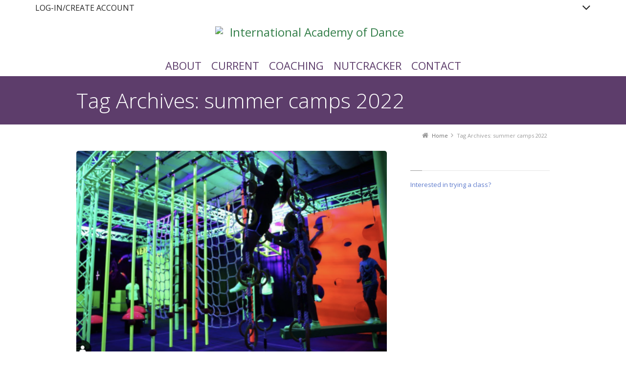

--- FILE ---
content_type: text/html; charset=UTF-8
request_url: https://iadance.com/tag/summer-camps-2022/
body_size: 11734
content:
<!DOCTYPE html>
<!--[if IE 7]>
<html class="no-js lt-ie10 lt-ie9 lt-ie8" id="ie7" lang="en-US">
<![endif]-->
<!--[if IE 8]>
<html class="no-js lt-ie10 lt-ie9" id="ie8" lang="en-US">
<![endif]-->
<!--[if IE 9]>
<html class="no-js lt-ie10" id="ie9" lang="en-US">
<![endif]-->
<!--[if !IE]><!-->
<html class="no-js" lang="en-US">
<!--<![endif]-->
<head>
    <meta charset="UTF-8" />
    <title>summer camps 2022 Archives - International Academy of Dance</title>
    <link rel="profile" href="http://gmpg.org/xfn/11" />
    <link rel="pingback" href="https://iadance.com/xmlrpc.php" />

    <meta name='robots' content='index, follow, max-image-preview:large, max-snippet:-1, max-video-preview:-1' />
	<style>img:is([sizes="auto" i], [sizes^="auto," i]) { contain-intrinsic-size: 3000px 1500px }</style>
	
<meta name="viewport" content="initial-scale=1.0, width=device-width" />
<!--[if lt IE 9]><script src="https://iadance.com/wp-content/themes/3clicks/js/excanvas/excanvas.compiled.js"></script><![endif]-->
	<!-- This site is optimized with the Yoast SEO plugin v26.1 - https://yoast.com/wordpress/plugins/seo/ -->
	<link rel="canonical" href="https://iadance.com/tag/summer-camps-2022/" />
	<meta property="og:locale" content="en_US" />
	<meta property="og:type" content="article" />
	<meta property="og:title" content="summer camps 2022 Archives - International Academy of Dance" />
	<meta property="og:url" content="https://iadance.com/tag/summer-camps-2022/" />
	<meta property="og:site_name" content="International Academy of Dance" />
	<meta name="twitter:card" content="summary_large_image" />
	<script type="application/ld+json" class="yoast-schema-graph">{"@context":"https://schema.org","@graph":[{"@type":"CollectionPage","@id":"https://iadance.com/tag/summer-camps-2022/","url":"https://iadance.com/tag/summer-camps-2022/","name":"summer camps 2022 Archives - International Academy of Dance","isPartOf":{"@id":"https://iadance.com/#website"},"primaryImageOfPage":{"@id":"https://iadance.com/tag/summer-camps-2022/#primaryimage"},"image":{"@id":"https://iadance.com/tag/summer-camps-2022/#primaryimage"},"thumbnailUrl":"https://iadance.com/wp-content/uploads/2022/03/Screen-Shot-2022-03-01-at-6.59.31-PM.png","breadcrumb":{"@id":"https://iadance.com/tag/summer-camps-2022/#breadcrumb"},"inLanguage":"en-US"},{"@type":"ImageObject","inLanguage":"en-US","@id":"https://iadance.com/tag/summer-camps-2022/#primaryimage","url":"https://iadance.com/wp-content/uploads/2022/03/Screen-Shot-2022-03-01-at-6.59.31-PM.png","contentUrl":"https://iadance.com/wp-content/uploads/2022/03/Screen-Shot-2022-03-01-at-6.59.31-PM.png","width":988,"height":662,"caption":"Ready. Set. Glow! with IAD"},{"@type":"BreadcrumbList","@id":"https://iadance.com/tag/summer-camps-2022/#breadcrumb","itemListElement":[{"@type":"ListItem","position":1,"name":"Home","item":"https://iadance.com/"},{"@type":"ListItem","position":2,"name":"summer camps 2022"}]},{"@type":"WebSite","@id":"https://iadance.com/#website","url":"https://iadance.com/","name":"International Academy of Dance","description":"Dance for JOY!","potentialAction":[{"@type":"SearchAction","target":{"@type":"EntryPoint","urlTemplate":"https://iadance.com/?s={search_term_string}"},"query-input":{"@type":"PropertyValueSpecification","valueRequired":true,"valueName":"search_term_string"}}],"inLanguage":"en-US"}]}</script>
	<!-- / Yoast SEO plugin. -->


<link rel='dns-prefetch' href='//maxcdn.bootstrapcdn.com' />
<link rel='dns-prefetch' href='//fonts.googleapis.com' />
<link rel="alternate" type="application/rss+xml" title="International Academy of Dance &raquo; Feed" href="https://iadance.com/feed/" />
<link rel="alternate" type="application/rss+xml" title="International Academy of Dance &raquo; Comments Feed" href="https://iadance.com/comments/feed/" />
<link rel="alternate" type="application/rss+xml" title="International Academy of Dance &raquo; summer camps 2022 Tag Feed" href="https://iadance.com/tag/summer-camps-2022/feed/" />
<script type="text/javascript">
/* <![CDATA[ */
window._wpemojiSettings = {"baseUrl":"https:\/\/s.w.org\/images\/core\/emoji\/16.0.1\/72x72\/","ext":".png","svgUrl":"https:\/\/s.w.org\/images\/core\/emoji\/16.0.1\/svg\/","svgExt":".svg","source":{"concatemoji":"https:\/\/iadance.com\/wp-includes\/js\/wp-emoji-release.min.js?ver=6.8.3"}};
/*! This file is auto-generated */
!function(s,n){var o,i,e;function c(e){try{var t={supportTests:e,timestamp:(new Date).valueOf()};sessionStorage.setItem(o,JSON.stringify(t))}catch(e){}}function p(e,t,n){e.clearRect(0,0,e.canvas.width,e.canvas.height),e.fillText(t,0,0);var t=new Uint32Array(e.getImageData(0,0,e.canvas.width,e.canvas.height).data),a=(e.clearRect(0,0,e.canvas.width,e.canvas.height),e.fillText(n,0,0),new Uint32Array(e.getImageData(0,0,e.canvas.width,e.canvas.height).data));return t.every(function(e,t){return e===a[t]})}function u(e,t){e.clearRect(0,0,e.canvas.width,e.canvas.height),e.fillText(t,0,0);for(var n=e.getImageData(16,16,1,1),a=0;a<n.data.length;a++)if(0!==n.data[a])return!1;return!0}function f(e,t,n,a){switch(t){case"flag":return n(e,"\ud83c\udff3\ufe0f\u200d\u26a7\ufe0f","\ud83c\udff3\ufe0f\u200b\u26a7\ufe0f")?!1:!n(e,"\ud83c\udde8\ud83c\uddf6","\ud83c\udde8\u200b\ud83c\uddf6")&&!n(e,"\ud83c\udff4\udb40\udc67\udb40\udc62\udb40\udc65\udb40\udc6e\udb40\udc67\udb40\udc7f","\ud83c\udff4\u200b\udb40\udc67\u200b\udb40\udc62\u200b\udb40\udc65\u200b\udb40\udc6e\u200b\udb40\udc67\u200b\udb40\udc7f");case"emoji":return!a(e,"\ud83e\udedf")}return!1}function g(e,t,n,a){var r="undefined"!=typeof WorkerGlobalScope&&self instanceof WorkerGlobalScope?new OffscreenCanvas(300,150):s.createElement("canvas"),o=r.getContext("2d",{willReadFrequently:!0}),i=(o.textBaseline="top",o.font="600 32px Arial",{});return e.forEach(function(e){i[e]=t(o,e,n,a)}),i}function t(e){var t=s.createElement("script");t.src=e,t.defer=!0,s.head.appendChild(t)}"undefined"!=typeof Promise&&(o="wpEmojiSettingsSupports",i=["flag","emoji"],n.supports={everything:!0,everythingExceptFlag:!0},e=new Promise(function(e){s.addEventListener("DOMContentLoaded",e,{once:!0})}),new Promise(function(t){var n=function(){try{var e=JSON.parse(sessionStorage.getItem(o));if("object"==typeof e&&"number"==typeof e.timestamp&&(new Date).valueOf()<e.timestamp+604800&&"object"==typeof e.supportTests)return e.supportTests}catch(e){}return null}();if(!n){if("undefined"!=typeof Worker&&"undefined"!=typeof OffscreenCanvas&&"undefined"!=typeof URL&&URL.createObjectURL&&"undefined"!=typeof Blob)try{var e="postMessage("+g.toString()+"("+[JSON.stringify(i),f.toString(),p.toString(),u.toString()].join(",")+"));",a=new Blob([e],{type:"text/javascript"}),r=new Worker(URL.createObjectURL(a),{name:"wpTestEmojiSupports"});return void(r.onmessage=function(e){c(n=e.data),r.terminate(),t(n)})}catch(e){}c(n=g(i,f,p,u))}t(n)}).then(function(e){for(var t in e)n.supports[t]=e[t],n.supports.everything=n.supports.everything&&n.supports[t],"flag"!==t&&(n.supports.everythingExceptFlag=n.supports.everythingExceptFlag&&n.supports[t]);n.supports.everythingExceptFlag=n.supports.everythingExceptFlag&&!n.supports.flag,n.DOMReady=!1,n.readyCallback=function(){n.DOMReady=!0}}).then(function(){return e}).then(function(){var e;n.supports.everything||(n.readyCallback(),(e=n.source||{}).concatemoji?t(e.concatemoji):e.wpemoji&&e.twemoji&&(t(e.twemoji),t(e.wpemoji)))}))}((window,document),window._wpemojiSettings);
/* ]]> */
</script>
<style id='wp-emoji-styles-inline-css' type='text/css'>

	img.wp-smiley, img.emoji {
		display: inline !important;
		border: none !important;
		box-shadow: none !important;
		height: 1em !important;
		width: 1em !important;
		margin: 0 0.07em !important;
		vertical-align: -0.1em !important;
		background: none !important;
		padding: 0 !important;
	}
</style>
<link rel='stylesheet' id='wp-block-library-css' href='https://iadance.com/wp-includes/css/dist/block-library/style.min.css?ver=6.8.3' type='text/css' media='all' />
<style id='classic-theme-styles-inline-css' type='text/css'>
/*! This file is auto-generated */
.wp-block-button__link{color:#fff;background-color:#32373c;border-radius:9999px;box-shadow:none;text-decoration:none;padding:calc(.667em + 2px) calc(1.333em + 2px);font-size:1.125em}.wp-block-file__button{background:#32373c;color:#fff;text-decoration:none}
</style>
<style id='global-styles-inline-css' type='text/css'>
:root{--wp--preset--aspect-ratio--square: 1;--wp--preset--aspect-ratio--4-3: 4/3;--wp--preset--aspect-ratio--3-4: 3/4;--wp--preset--aspect-ratio--3-2: 3/2;--wp--preset--aspect-ratio--2-3: 2/3;--wp--preset--aspect-ratio--16-9: 16/9;--wp--preset--aspect-ratio--9-16: 9/16;--wp--preset--color--black: #000000;--wp--preset--color--cyan-bluish-gray: #abb8c3;--wp--preset--color--white: #ffffff;--wp--preset--color--pale-pink: #f78da7;--wp--preset--color--vivid-red: #cf2e2e;--wp--preset--color--luminous-vivid-orange: #ff6900;--wp--preset--color--luminous-vivid-amber: #fcb900;--wp--preset--color--light-green-cyan: #7bdcb5;--wp--preset--color--vivid-green-cyan: #00d084;--wp--preset--color--pale-cyan-blue: #8ed1fc;--wp--preset--color--vivid-cyan-blue: #0693e3;--wp--preset--color--vivid-purple: #9b51e0;--wp--preset--gradient--vivid-cyan-blue-to-vivid-purple: linear-gradient(135deg,rgba(6,147,227,1) 0%,rgb(155,81,224) 100%);--wp--preset--gradient--light-green-cyan-to-vivid-green-cyan: linear-gradient(135deg,rgb(122,220,180) 0%,rgb(0,208,130) 100%);--wp--preset--gradient--luminous-vivid-amber-to-luminous-vivid-orange: linear-gradient(135deg,rgba(252,185,0,1) 0%,rgba(255,105,0,1) 100%);--wp--preset--gradient--luminous-vivid-orange-to-vivid-red: linear-gradient(135deg,rgba(255,105,0,1) 0%,rgb(207,46,46) 100%);--wp--preset--gradient--very-light-gray-to-cyan-bluish-gray: linear-gradient(135deg,rgb(238,238,238) 0%,rgb(169,184,195) 100%);--wp--preset--gradient--cool-to-warm-spectrum: linear-gradient(135deg,rgb(74,234,220) 0%,rgb(151,120,209) 20%,rgb(207,42,186) 40%,rgb(238,44,130) 60%,rgb(251,105,98) 80%,rgb(254,248,76) 100%);--wp--preset--gradient--blush-light-purple: linear-gradient(135deg,rgb(255,206,236) 0%,rgb(152,150,240) 100%);--wp--preset--gradient--blush-bordeaux: linear-gradient(135deg,rgb(254,205,165) 0%,rgb(254,45,45) 50%,rgb(107,0,62) 100%);--wp--preset--gradient--luminous-dusk: linear-gradient(135deg,rgb(255,203,112) 0%,rgb(199,81,192) 50%,rgb(65,88,208) 100%);--wp--preset--gradient--pale-ocean: linear-gradient(135deg,rgb(255,245,203) 0%,rgb(182,227,212) 50%,rgb(51,167,181) 100%);--wp--preset--gradient--electric-grass: linear-gradient(135deg,rgb(202,248,128) 0%,rgb(113,206,126) 100%);--wp--preset--gradient--midnight: linear-gradient(135deg,rgb(2,3,129) 0%,rgb(40,116,252) 100%);--wp--preset--font-size--small: 13px;--wp--preset--font-size--medium: 20px;--wp--preset--font-size--large: 36px;--wp--preset--font-size--x-large: 42px;--wp--preset--spacing--20: 0.44rem;--wp--preset--spacing--30: 0.67rem;--wp--preset--spacing--40: 1rem;--wp--preset--spacing--50: 1.5rem;--wp--preset--spacing--60: 2.25rem;--wp--preset--spacing--70: 3.38rem;--wp--preset--spacing--80: 5.06rem;--wp--preset--shadow--natural: 6px 6px 9px rgba(0, 0, 0, 0.2);--wp--preset--shadow--deep: 12px 12px 50px rgba(0, 0, 0, 0.4);--wp--preset--shadow--sharp: 6px 6px 0px rgba(0, 0, 0, 0.2);--wp--preset--shadow--outlined: 6px 6px 0px -3px rgba(255, 255, 255, 1), 6px 6px rgba(0, 0, 0, 1);--wp--preset--shadow--crisp: 6px 6px 0px rgba(0, 0, 0, 1);}:where(.is-layout-flex){gap: 0.5em;}:where(.is-layout-grid){gap: 0.5em;}body .is-layout-flex{display: flex;}.is-layout-flex{flex-wrap: wrap;align-items: center;}.is-layout-flex > :is(*, div){margin: 0;}body .is-layout-grid{display: grid;}.is-layout-grid > :is(*, div){margin: 0;}:where(.wp-block-columns.is-layout-flex){gap: 2em;}:where(.wp-block-columns.is-layout-grid){gap: 2em;}:where(.wp-block-post-template.is-layout-flex){gap: 1.25em;}:where(.wp-block-post-template.is-layout-grid){gap: 1.25em;}.has-black-color{color: var(--wp--preset--color--black) !important;}.has-cyan-bluish-gray-color{color: var(--wp--preset--color--cyan-bluish-gray) !important;}.has-white-color{color: var(--wp--preset--color--white) !important;}.has-pale-pink-color{color: var(--wp--preset--color--pale-pink) !important;}.has-vivid-red-color{color: var(--wp--preset--color--vivid-red) !important;}.has-luminous-vivid-orange-color{color: var(--wp--preset--color--luminous-vivid-orange) !important;}.has-luminous-vivid-amber-color{color: var(--wp--preset--color--luminous-vivid-amber) !important;}.has-light-green-cyan-color{color: var(--wp--preset--color--light-green-cyan) !important;}.has-vivid-green-cyan-color{color: var(--wp--preset--color--vivid-green-cyan) !important;}.has-pale-cyan-blue-color{color: var(--wp--preset--color--pale-cyan-blue) !important;}.has-vivid-cyan-blue-color{color: var(--wp--preset--color--vivid-cyan-blue) !important;}.has-vivid-purple-color{color: var(--wp--preset--color--vivid-purple) !important;}.has-black-background-color{background-color: var(--wp--preset--color--black) !important;}.has-cyan-bluish-gray-background-color{background-color: var(--wp--preset--color--cyan-bluish-gray) !important;}.has-white-background-color{background-color: var(--wp--preset--color--white) !important;}.has-pale-pink-background-color{background-color: var(--wp--preset--color--pale-pink) !important;}.has-vivid-red-background-color{background-color: var(--wp--preset--color--vivid-red) !important;}.has-luminous-vivid-orange-background-color{background-color: var(--wp--preset--color--luminous-vivid-orange) !important;}.has-luminous-vivid-amber-background-color{background-color: var(--wp--preset--color--luminous-vivid-amber) !important;}.has-light-green-cyan-background-color{background-color: var(--wp--preset--color--light-green-cyan) !important;}.has-vivid-green-cyan-background-color{background-color: var(--wp--preset--color--vivid-green-cyan) !important;}.has-pale-cyan-blue-background-color{background-color: var(--wp--preset--color--pale-cyan-blue) !important;}.has-vivid-cyan-blue-background-color{background-color: var(--wp--preset--color--vivid-cyan-blue) !important;}.has-vivid-purple-background-color{background-color: var(--wp--preset--color--vivid-purple) !important;}.has-black-border-color{border-color: var(--wp--preset--color--black) !important;}.has-cyan-bluish-gray-border-color{border-color: var(--wp--preset--color--cyan-bluish-gray) !important;}.has-white-border-color{border-color: var(--wp--preset--color--white) !important;}.has-pale-pink-border-color{border-color: var(--wp--preset--color--pale-pink) !important;}.has-vivid-red-border-color{border-color: var(--wp--preset--color--vivid-red) !important;}.has-luminous-vivid-orange-border-color{border-color: var(--wp--preset--color--luminous-vivid-orange) !important;}.has-luminous-vivid-amber-border-color{border-color: var(--wp--preset--color--luminous-vivid-amber) !important;}.has-light-green-cyan-border-color{border-color: var(--wp--preset--color--light-green-cyan) !important;}.has-vivid-green-cyan-border-color{border-color: var(--wp--preset--color--vivid-green-cyan) !important;}.has-pale-cyan-blue-border-color{border-color: var(--wp--preset--color--pale-cyan-blue) !important;}.has-vivid-cyan-blue-border-color{border-color: var(--wp--preset--color--vivid-cyan-blue) !important;}.has-vivid-purple-border-color{border-color: var(--wp--preset--color--vivid-purple) !important;}.has-vivid-cyan-blue-to-vivid-purple-gradient-background{background: var(--wp--preset--gradient--vivid-cyan-blue-to-vivid-purple) !important;}.has-light-green-cyan-to-vivid-green-cyan-gradient-background{background: var(--wp--preset--gradient--light-green-cyan-to-vivid-green-cyan) !important;}.has-luminous-vivid-amber-to-luminous-vivid-orange-gradient-background{background: var(--wp--preset--gradient--luminous-vivid-amber-to-luminous-vivid-orange) !important;}.has-luminous-vivid-orange-to-vivid-red-gradient-background{background: var(--wp--preset--gradient--luminous-vivid-orange-to-vivid-red) !important;}.has-very-light-gray-to-cyan-bluish-gray-gradient-background{background: var(--wp--preset--gradient--very-light-gray-to-cyan-bluish-gray) !important;}.has-cool-to-warm-spectrum-gradient-background{background: var(--wp--preset--gradient--cool-to-warm-spectrum) !important;}.has-blush-light-purple-gradient-background{background: var(--wp--preset--gradient--blush-light-purple) !important;}.has-blush-bordeaux-gradient-background{background: var(--wp--preset--gradient--blush-bordeaux) !important;}.has-luminous-dusk-gradient-background{background: var(--wp--preset--gradient--luminous-dusk) !important;}.has-pale-ocean-gradient-background{background: var(--wp--preset--gradient--pale-ocean) !important;}.has-electric-grass-gradient-background{background: var(--wp--preset--gradient--electric-grass) !important;}.has-midnight-gradient-background{background: var(--wp--preset--gradient--midnight) !important;}.has-small-font-size{font-size: var(--wp--preset--font-size--small) !important;}.has-medium-font-size{font-size: var(--wp--preset--font-size--medium) !important;}.has-large-font-size{font-size: var(--wp--preset--font-size--large) !important;}.has-x-large-font-size{font-size: var(--wp--preset--font-size--x-large) !important;}
:where(.wp-block-post-template.is-layout-flex){gap: 1.25em;}:where(.wp-block-post-template.is-layout-grid){gap: 1.25em;}
:where(.wp-block-columns.is-layout-flex){gap: 2em;}:where(.wp-block-columns.is-layout-grid){gap: 2em;}
:root :where(.wp-block-pullquote){font-size: 1.5em;line-height: 1.6;}
</style>
<link rel='stylesheet' id='g1-gmaps-css' href='https://iadance.com/wp-content/plugins/g1-gmaps/css/g1-gmaps.css?ver=0.6.3' type='text/css' media='screen' />
<link rel='stylesheet' id='g1-social-icons-css' href='https://iadance.com/wp-content/plugins/g1-social-icons/css/main.css?ver=1.1.7' type='text/css' media='all' />
<link rel='stylesheet' id='wpsm_ac-font-awesome-front-css' href='https://iadance.com/wp-content/plugins/responsive-accordion-and-collapse/css/font-awesome/css/font-awesome.min.css?ver=6.8.3' type='text/css' media='all' />
<link rel='stylesheet' id='wpsm_ac_bootstrap-front-css' href='https://iadance.com/wp-content/plugins/responsive-accordion-and-collapse/css/bootstrap-front.css?ver=6.8.3' type='text/css' media='all' />
<link rel='stylesheet' id='g1-font-awesome-css' href='https://maxcdn.bootstrapcdn.com/font-awesome/4.5.0/css/font-awesome.min.css?ver=4.5.0' type='text/css' media='screen' />
<link rel='stylesheet' id='g1_screen-css' href='https://iadance.com/wp-content/themes/3clicks/css/g1-screen.css?ver=3.12' type='text/css' media='screen' />
<link rel='stylesheet' id='g1_dynamic_style-css' href='https://iadance.com/wp-content/themes/3clicks/css/g1-dynamic-style.php?respondjs=no&#038;ver=3.12' type='text/css' media='screen' />
<link rel='stylesheet' id='galleria_theme-css' href='https://iadance.com/wp-content/themes/3clicks/js/galleria/themes/classic/galleria.classic.css?respondjs=no&#038;ver=3.12' type='text/css' media='screen' />
<link rel='stylesheet' id='jquery.magnific-popup-css' href='https://iadance.com/wp-content/themes/3clicks/js/jquery.magnific-popup/magnific-popup.css?ver=3.12' type='text/css' media='screen' />
<link rel='stylesheet' id='g1_style-css' href='https://iadance.com/wp-content/themes/3clicks-child-theme/style.css?ver=6.8.3' type='text/css' media='screen' />
<link rel='stylesheet' id='google_font_490ee25e-css' href='https://fonts.googleapis.com/css?family=Open+Sans:300&#038;subset=latin%2Clatin-ext' type='text/css' media='all' />
<link rel='stylesheet' id='google_font_7b2b4c23-css' href='https://fonts.googleapis.com/css?family=Open+Sans&#038;subset=latin%2Clatin-ext' type='text/css' media='all' />
<script type="text/javascript" src="https://iadance.com/wp-content/plugins/enable-jquery-migrate-helper/js/jquery/jquery-1.12.4-wp.js?ver=1.12.4-wp" id="jquery-core-js"></script>
<script type="text/javascript" src="https://iadance.com/wp-content/plugins/enable-jquery-migrate-helper/js/jquery-migrate/jquery-migrate-1.4.1-wp.js?ver=1.4.1-wp" id="jquery-migrate-js"></script>
<script type="text/javascript" src="https://iadance.com/wp-content/themes/3clicks/js/modernizr/modernizr.custom.js?ver=3.12" id="modernizr-js"></script>
<link rel="https://api.w.org/" href="https://iadance.com/wp-json/" /><link rel="alternate" title="JSON" type="application/json" href="https://iadance.com/wp-json/wp/v2/tags/148" /><link rel="EditURI" type="application/rsd+xml" title="RSD" href="https://iadance.com/xmlrpc.php?rsd" />

<!--BEGIN: TRACKING CODE MANAGER (v2.5.0) BY INTELLYWP.COM IN HEAD//-->
<meta name="facebook-domain-verification" content="25zui5nqogwxndrjazf6nf0w56r7f5" />
<!-- Facebook Pixel Code -->
<script>
!function(f,b,e,v,n,t,s){if(f.fbq)return;n=f.fbq=function(){n.callMethod?
n.callMethod.apply(n,arguments):n.queue.push(arguments)};if(!f._fbq)f._fbq=n;
n.push=n;n.loaded=!0;n.version='2.0';n.queue=[];t=b.createElement(e);t.async=!0;
t.src=v;s=b.getElementsByTagName(e)[0];s.parentNode.insertBefore(t,s)}(window,
document,'script','https://connect.facebook.net/en_US/fbevents.js');
fbq('init', '1878329425784856'); // Insert your pixel ID here.
fbq('track', 'PageView');
</script>
<noscript><img height="1" width="1" src="https://www.facebook.com/tr?id=1878329425784856&ev=PageView&noscript=1" /></noscript>
<!-- DO NOT MODIFY -->
<!-- End Facebook Pixel Code -->
<!--END: https://wordpress.org/plugins/tracking-code-manager IN HEAD//--><link rel="shortcut icon" href="https://iadance.wpengine.com/wp-content/uploads/2014/08/International-Academy-of-Dance-Favicon.png" /><meta name="generator" content="Powered by Slider Revolution 6.7.12 - responsive, Mobile-Friendly Slider Plugin for WordPress with comfortable drag and drop interface." />
<link rel="icon" href="https://iadance.com/wp-content/uploads/2022/03/cropped-IAD_logo-ray-v9-transparent-bg-2-32x32.png" sizes="32x32" />
<link rel="icon" href="https://iadance.com/wp-content/uploads/2022/03/cropped-IAD_logo-ray-v9-transparent-bg-2-192x192.png" sizes="192x192" />
<link rel="apple-touch-icon" href="https://iadance.com/wp-content/uploads/2022/03/cropped-IAD_logo-ray-v9-transparent-bg-2-180x180.png" />
<meta name="msapplication-TileImage" content="https://iadance.com/wp-content/uploads/2022/03/cropped-IAD_logo-ray-v9-transparent-bg-2-270x270.png" />
<script>function setREVStartSize(e){
			//window.requestAnimationFrame(function() {
				window.RSIW = window.RSIW===undefined ? window.innerWidth : window.RSIW;
				window.RSIH = window.RSIH===undefined ? window.innerHeight : window.RSIH;
				try {
					var pw = document.getElementById(e.c).parentNode.offsetWidth,
						newh;
					pw = pw===0 || isNaN(pw) || (e.l=="fullwidth" || e.layout=="fullwidth") ? window.RSIW : pw;
					e.tabw = e.tabw===undefined ? 0 : parseInt(e.tabw);
					e.thumbw = e.thumbw===undefined ? 0 : parseInt(e.thumbw);
					e.tabh = e.tabh===undefined ? 0 : parseInt(e.tabh);
					e.thumbh = e.thumbh===undefined ? 0 : parseInt(e.thumbh);
					e.tabhide = e.tabhide===undefined ? 0 : parseInt(e.tabhide);
					e.thumbhide = e.thumbhide===undefined ? 0 : parseInt(e.thumbhide);
					e.mh = e.mh===undefined || e.mh=="" || e.mh==="auto" ? 0 : parseInt(e.mh,0);
					if(e.layout==="fullscreen" || e.l==="fullscreen")
						newh = Math.max(e.mh,window.RSIH);
					else{
						e.gw = Array.isArray(e.gw) ? e.gw : [e.gw];
						for (var i in e.rl) if (e.gw[i]===undefined || e.gw[i]===0) e.gw[i] = e.gw[i-1];
						e.gh = e.el===undefined || e.el==="" || (Array.isArray(e.el) && e.el.length==0)? e.gh : e.el;
						e.gh = Array.isArray(e.gh) ? e.gh : [e.gh];
						for (var i in e.rl) if (e.gh[i]===undefined || e.gh[i]===0) e.gh[i] = e.gh[i-1];
											
						var nl = new Array(e.rl.length),
							ix = 0,
							sl;
						e.tabw = e.tabhide>=pw ? 0 : e.tabw;
						e.thumbw = e.thumbhide>=pw ? 0 : e.thumbw;
						e.tabh = e.tabhide>=pw ? 0 : e.tabh;
						e.thumbh = e.thumbhide>=pw ? 0 : e.thumbh;
						for (var i in e.rl) nl[i] = e.rl[i]<window.RSIW ? 0 : e.rl[i];
						sl = nl[0];
						for (var i in nl) if (sl>nl[i] && nl[i]>0) { sl = nl[i]; ix=i;}
						var m = pw>(e.gw[ix]+e.tabw+e.thumbw) ? 1 : (pw-(e.tabw+e.thumbw)) / (e.gw[ix]);
						newh =  (e.gh[ix] * m) + (e.tabh + e.thumbh);
					}
					var el = document.getElementById(e.c);
					if (el!==null && el) el.style.height = newh+"px";
					el = document.getElementById(e.c+"_wrapper");
					if (el!==null && el) {
						el.style.height = newh+"px";
						el.style.display = "block";
					}
				} catch(e){
					console.log("Failure at Presize of Slider:" + e)
				}
			//});
		  };</script>
		<style type="text/css" id="wp-custom-css">
			@media screen and (max-width: 1225px) and (min-width: 1045px) {
		.priority-5{
			display:none;
		}
	}
	
	@media screen and (max-width: 1045px) and (min-width: 835px) {
		.priority-5{
			display:none;
		}
		.priority-4{
			display:none;
		}
	}
	
	@media screen and (max-width: 565px) and (min-width: 300px) {
		.priority-5{
			display:none;
		}
		.priority-4{
			display:none;
		}
		.priority-3{
			display:none;
		}
	}
	
	@media screen and (max-width: 300px) {
		.priority-5{
			display:none;
		}
		.priority-4{
			display:none;
		}
		.priority-3{
			display:none;
		}
		.priority-2{
			display:none;
		}
	
	}		</style>
		<script type="text/javascript" src="https://iadance.com/wp-content/themes/3clicks/js/respond/respond.src.js"></script></head>
<body class="archive tag tag-summer-camps-2022 tag-148 wp-theme-3clicks wp-child-theme-3clicks-child-theme g1-font-regular-s g1-font-important-m g1-tl-squircle g1-tr-squircle g1-br-squircle g1-bl-squircle g1-preheader-open-overlay g1-preheader-layout-wide-semi g1-preheader-tl-square g1-preheader-tr-square g1-preheader-br-square g1-preheader-bl-square g1-header-position-static g1-header-layout-wide-wide g1-header-comp-center-bottom g1-primary-nav--unstyled g1-header-tl-square g1-header-tr-square g1-header-br-square g1-header-bl-square g1-header-searchform-none g1-precontent-layout-wide-narrow g1-precontent-tl-square g1-precontent-tr-square g1-precontent-br-square g1-precontent-bl-square g1-content-layout-wide-narrow g1-content-tl-square g1-content-tr-square g1-content-br-square g1-content-bl-square g1-prefooter-layout-wide-narrow g1-prefooter-tl-square g1-prefooter-tr-square g1-prefooter-br-square g1-prefooter-bl-square g1-footer-layout-wide-narrow g1-footer-comp-03 g1-footer-tl-square g1-footer-tr-square g1-footer-br-square g1-footer-bl-square g1-secondary-wide g1-secondary-after" itemscope itemtype="http://schema.org/WebPage">
<div id="page">
    <div id="g1-top">
	
	<!-- BEGIN #g1-header -->
    <div id="g1-header-waypoint">
	<div id="g1-header" class="g1-header" role="banner">
        <div class="g1-layout-inner">
            
            <div id="g1-primary-bar">
                <div id="g1-id"><p class="site-title"><a href="https://iadance.com" title="Go back to the homepage"><img width="400" height="123" id="g1-logo" src="https://iadance.wpengine.com/wp-content/uploads/2014/08/IAD-Logo-Regan-White.png" alt="International Academy of Dance" data-g1-src-desktop="https://iadance.wpengine.com/wp-content/uploads/2014/08/IAD-Logo-Regan-White.png" data-g1-src-desktop-hdpi="https://iadance.wpengine.com/wp-content/uploads/2014/08/IAD-Logo-Regan-White.png" />
                <noscript><img src="https://iadance.wpengine.com/wp-content/uploads/2014/08/IAD-Logo-Regan-White.png" alt="International Academy of Dance" /></noscript><img width="400" height="123" id="g1-mobile-logo" src="https://iadance.wpengine.com/wp-content/uploads/2014/08/IAD-Logo-Regan-White.png" alt="International Academy of Dance" data-g1-src-mobile="https://iadance.wpengine.com/wp-content/uploads/2014/08/IAD-Logo-Regan-White.png" data-g1-src-mobile-hdpi="https://iadance.wpengine.com/wp-content/uploads/2014/08/IAD-Logo-Regan-White.png" /></a></p></div><!-- #id -->
                <!-- BEGIN #g1-primary-nav -->
                <nav id="g1-primary-nav" class="g1-nav--unstyled g1-nav--collapsed">
                    <a id="g1-primary-nav-switch" href="#">Menu</a>
                    <ul id="g1-primary-nav-menu" class=""><li id="menu-item-4379" class="menu-item menu-item-type-custom menu-item-object-custom menu-item-has-children menu-parent-item menu-item-4379 g1-menu-item-level-0 g1-type-drops"><a href="#"><div class="g1-nav-item__arrow"></div><div class="g1-nav-item__title">ABOUT</div></a>
<div class="g1-submenus"><ul>
	<li id="menu-item-2666" class="menu-item menu-item-type-post_type menu-item-object-page menu-item-2666 g1-menu-item-level-1"><a href="https://iadance.com/about-international-academy-of-dance/iad-story/"><div class="g1-nav-item__title">The IAD Story</div></a></li>
	<li id="menu-item-2646" class="g1-color-turquoise-2 menu-item menu-item-type-post_type menu-item-object-page menu-item-2646 g1-menu-item-level-1"><a href="https://iadance.com/about-international-academy-of-dance/studios/"><div class="g1-nav-item__title">Studios</div></a></li>
	<li id="menu-item-4348" class="menu-item menu-item-type-post_type menu-item-object-page menu-item-4348 g1-menu-item-level-1"><a href="https://iadance.com/about-international-academy-of-dance/staff/"><div class="g1-nav-item__title">Staff</div></a></li>
	<li id="menu-item-4378" class="menu-item menu-item-type-post_type menu-item-object-page menu-item-4378 g1-menu-item-level-1"><a href="https://iadance.com/about-international-academy-of-dance/testimonials/"><div class="g1-nav-item__title">Testimonials</div></a></li>
	<li id="menu-item-4923" class="menu-item menu-item-type-post_type menu-item-object-page menu-item-4923 g1-menu-item-level-1 current_page_parent"><a href="https://iadance.com/blog/"><div class="g1-nav-item__title">Blog</div></a></li>
	<li id="menu-item-5658" class="menu-item menu-item-type-custom menu-item-object-custom menu-item-5658 g1-menu-item-level-1"><a href="https://growingupsc.com/behind-the-scenes-of-the-nutcracker/?mc_cid=ef5a5e8394&amp;mc_eid=1ebb0c4928"><div class="g1-nav-item__title">GUISC Article</div></a></li>
</ul></div>
</li>
<li id="menu-item-5904" class="menu-item menu-item-type-custom menu-item-object-custom menu-item-has-children menu-parent-item menu-item-5904 g1-menu-item-level-0 g1-type-drops"><a href="https://iadance.com/classes/"><div class="g1-nav-item__arrow"></div><div class="g1-nav-item__title">CURRENT</div></a>
<div class="g1-submenus"><ul>
	<li id="menu-item-6292" class="menu-item menu-item-type-post_type menu-item-object-page menu-item-6292 g1-menu-item-level-1"><a href="https://iadance.com/child-teen-dance/"><div class="g1-nav-item__title">Child/Teen Dance Classes</div></a></li>
	<li id="menu-item-6309" class="menu-item menu-item-type-custom menu-item-object-custom menu-item-6309 g1-menu-item-level-1"><a href="https://iadance.com/adult-dance/"><div class="g1-nav-item__title">Adult Dance Classes</div></a></li>
	<li id="menu-item-4913" class="menu-item menu-item-type-custom menu-item-object-custom menu-item-4913 g1-menu-item-level-1"><a href="https://www.dance4joy.com/"><div class="g1-nav-item__title">Online Classes</div></a></li>
	<li id="menu-item-5949" class="menu-item menu-item-type-custom menu-item-object-custom menu-item-5949 g1-menu-item-level-1"><a href="https://iadance.com/classes/#dates"><div class="g1-nav-item__title">Important Dates</div></a></li>
	<li id="menu-item-6500" class="menu-item menu-item-type-custom menu-item-object-custom menu-item-6500 g1-menu-item-level-1"><a href="https://docs.google.com/document/d/1xx0Wmdf5kcpMgJwkuk66-2Y-_t5uKTWt/edit"><div class="g1-nav-item__title">12/15-1/3 Modified Schedule</div></a></li>
</ul></div>
</li>
<li id="menu-item-5572" class="menu-item menu-item-type-custom menu-item-object-custom menu-item-5572 g1-menu-item-level-0 g1-type-drops"><a href="https://www.dance4joy.com/imi_session_2_opt_in"><div class="g1-nav-item__title">COACHING</div></a></li>
<li id="menu-item-6406" class="menu-item menu-item-type-custom menu-item-object-custom menu-item-6406 g1-menu-item-level-0 g1-type-drops"><a href="https://nutcrackersantacruz.com/"><div class="g1-nav-item__title">NUTCRACKER</div></a></li>
<li id="menu-item-2182" class="menu-item menu-item-type-post_type menu-item-object-page menu-item-2182 g1-menu-item-level-0 g1-type-drops"><a href="https://iadance.com/contact-us/"><div class="g1-nav-item__title">CONTACT</div></a></li>
</ul>
                    
                                        
                </nav>
                <!-- END #g1-primary-nav -->
            </div><!-- END #g1-primary-bar -->

            
		</div>

        <div class="g1-background">
</div>	</div>
    </div>
	<!-- END #g1-header -->	

		
		
	
<!-- BEGIN #g1-precontent -->
<div id="g1-precontent" class="g1-precontent">
        <div class="g1-background">
</div></div>
<!-- END #g1-precontent -->

        <div class="g1-background">
        </div>
    </div>

	<!-- BEGIN #g1-content -->
	<div id="g1-content" class="g1-content">
        <div class="g1-layout-inner">
            <nav class="g1-nav-breadcrumbs g1-meta"><p class="assistive-text">You are here: </p><ol itemscope itemtype="http://schema.org/BreadcrumbList"><li class="g1-nav-breadcrumbs__item" itemprop="itemListElement" itemscope itemtype="http://schema.org/ListItem"><a itemprop="item" href="https://iadance.com/"><span itemprop="name">Home</span></a><meta itemprop="position" content="1" /></li><li class="g1-nav-breadcrumbs__item">Tag Archives: summer camps 2022</li></ol></nav>            <div id="g1-content-area">    <div id="primary">
    <div id="content" role="main">
                                <header class="archive-header">
                <div class="g1-hgroup">
                                            <h1 class="archive-title">Tag Archives: <span>summer camps 2022</span></h1>
                                                        </div>
            </header><!-- .archive-header -->
            
            

<!-- BEGIN: .g1-collection -->
<div class="g1-collection g1-collection--grid g1-collection--two-third g1-collection--simple g1-effect-none">
    <ul><!-- --><li class="g1-collection__item">
        <article id="post-4962" class="post-4962 post type-post status-publish format-standard has-post-thumbnail category-summer-camps tag-146 tag-glow tag-glow-in-the-dark tag-glow-santa-cruz tag-glowsantacruz tag-iad tag-international-academy-of-dance tag-ready-set-glow tag-summer-2022 tag-summer-camps tag-summer-camps-2022 tag-summer-dance-camps g1-brief">
    <figure class="entry-featured-media">
<a href="https://iadance.com/ready-set-glow/" id="g1-frame-1" class="g1-frame g1-frame--none g1-frame--inherit g1-frame--center "><span class="g1-decorator">
				<img width="636" height="426" src="https://iadance.com/wp-content/uploads/2022/03/Screen-Shot-2022-03-01-at-6.59.31-PM-636x426.png" class="attachment-g1_two_third size-g1_two_third wp-post-image" alt="Ready. Set. Glow! with IAD" decoding="async" fetchpriority="high" srcset="https://iadance.com/wp-content/uploads/2022/03/Screen-Shot-2022-03-01-at-6.59.31-PM-636x426.png 636w, https://iadance.com/wp-content/uploads/2022/03/Screen-Shot-2022-03-01-at-6.59.31-PM-300x201.png 300w, https://iadance.com/wp-content/uploads/2022/03/Screen-Shot-2022-03-01-at-6.59.31-PM-768x515.png 768w, https://iadance.com/wp-content/uploads/2022/03/Screen-Shot-2022-03-01-at-6.59.31-PM-968x649.png 968w, https://iadance.com/wp-content/uploads/2022/03/Screen-Shot-2022-03-01-at-6.59.31-PM-320x214.png 320w, https://iadance.com/wp-content/uploads/2022/03/Screen-Shot-2022-03-01-at-6.59.31-PM-239x160.png 239w, https://iadance.com/wp-content/uploads/2022/03/Screen-Shot-2022-03-01-at-6.59.31-PM.png 988w" sizes="(max-width: 636px) 100vw, 636px" />
				<span class="g1-indicator g1-indicator-document"></span>
</span></a>
</figure>
    <div class="g1-nonmedia">
        <div class="g1-inner">
            <header class="entry-header">
                <h3><a href="https://iadance.com/ready-set-glow/" title="Exciting News! We&#8217;re getting GLOWED UP!" >Exciting News! We&#8217;re getting GLOWED UP!</a></h3>                                <p class="entry-meta g1-meta">
                    <time itemprop="datePublished" datetime="2022-03-15T08:37:16" class="entry-date">March 15, 2022</time>                                            <span class="entry-comments-link">
    	<span>Comments are off</span>    </span>
                    </p>
                            </header><!-- .entry-header -->

            <div class="entry-summary"><p>IAD is GLOWing! We are excited to announce that our Storybook Summer Camps (and TBA Ninja Hip-Hop Camps) will have an exciting after-party option at Ready. Set. Glow! Recently we&#8217;ve been trying out the collaboration with our neighbor, Ready. Set. Glow!, and will be hosting classes as well as camps over there this summer. Ready. [&hellip;]</p>
</div>
            <footer class="entry-footer">
                                <div class="g1-meta entry-terms">
                    <div class="entry-categories"><div><span>Posted in:</span><ul><li><a href="https://iadance.com/category/summer-camps/" rel="tag">Summer Camps</a></li></ul></div></div>                    <div class="entry-tags"><div><span>Tagged with:</span><ul><li><a href="https://iadance.com/tag/2022/" rel="tag">2022</a></li><li><a href="https://iadance.com/tag/glow/" rel="tag">glow</a></li><li><a href="https://iadance.com/tag/glow-in-the-dark/" rel="tag">glow in the dark</a></li><li><a href="https://iadance.com/tag/glow-santa-cruz/" rel="tag">glow santa cruz</a></li><li><a href="https://iadance.com/tag/glowsantacruz/" rel="tag">glowsantacruz</a></li><li><a href="https://iadance.com/tag/iad/" rel="tag">iad</a></li><li><a href="https://iadance.com/tag/international-academy-of-dance/" rel="tag">international academy of dance</a></li><li><a href="https://iadance.com/tag/ready-set-glow/" rel="tag">ready set glow</a></li><li><a href="https://iadance.com/tag/summer-2022/" rel="tag">summer 2022</a></li><li><a href="https://iadance.com/tag/summer-camps/" rel="tag">summer camps</a></li><li><a href="https://iadance.com/tag/summer-camps-2022/" rel="tag">summer camps 2022</a></li><li><a href="https://iadance.com/tag/summer-dance-camps/" rel="tag">summer dance camps</a></li></ul></div></div>                </div>
                
                                    <div>
                        <a id="g1-button-1" class="g1-button g1-button--small g1-button--solid g1-button--standard " href="https://iadance.com/ready-set-glow/" >More</a>                    </div>
                            </footer><!-- .entry-footer -->
        </div>
        <div class="g1-01"></div>
    </div>

</article><!-- .post-XX -->    </li><!-- --></ul>
</div>
<!-- END: .g1-collection -->

        
    </div><!-- #content -->
</div><!-- #primary -->    <!-- BEGIN: #secondary -->
<div id="secondary" class="g1-sidebar widget-area" role="complementary">
	<div class="g1-inner">
		<section id="custom_html-2" class="widget_text widget widget_custom_html g1-widget--cssclass"><div class="textwidget custom-html-widget"></div></section><section id="custom_html-3" class="widget_text widget widget_custom_html g1-widget--cssclass"><div class="textwidget custom-html-widget"><a href="https://iadance.wpengine.com/contact-us/">Interested in trying a class?</a></div></section>	</div>
	<div class="g1-background">
        <div></div>
	</div>	
</div>
<!-- END: #secondary -->
            </div>
            <!-- END #g1-content-area -->
                    </div>

        <div class="g1-background">
</div>	</div>
	<!-- END #g1-content -->	

	
    
	<!-- BEGIN #g1-preheader -->
	<aside id="g1-preheader" class="g1-preheader">
        <div class="g1-layout-inner">
            
            <!-- BEGIN #g1-preheader-bar -->
            <div id="g1-preheader-bar" class="g1-meta">
                                <nav id="g1-secondary-nav">
                    <a id="g1-secondary-nav-switch" href="#"></a>
                    <ul id="g1-secondary-nav-menu" class=""><li id="menu-item-4671" class="menu-item menu-item-type-custom menu-item-object-custom menu-item-4671"><a target="_blank" href="https://app.jackrabbitclass.com/ParentPortal/iadance">Log-in/Create Account</a></li>
</ul>                </nav>
                
                
                                
                            </div>
            <!-- END #g1-preheader-bar -->

                        <!-- BEGIN #g1-preheader-widget-area -->
            <div id="g1-preheader-widget-area">
                                <div class="g1-grid">
                                                                <div class="g1-column g1-one-fourth">
                            <section id="nav_menu-6" class="widget widget_nav_menu g1-links"><div class="menu-secondary-menu-container"><ul id="menu-secondary-menu" class="menu"><li class="menu-item menu-item-type-custom menu-item-object-custom menu-item-4671"><a target="_blank" href="https://app.jackrabbitclass.com/ParentPortal/iadance">Log-in/Create Account</a></li>
</ul></div></section>                        </div>
                                            <div class="g1-column g1-one-fourth">
                            <section id="text-7" class="widget widget_text g1-widget--cssclass"><header><h3 class="widgettitle">Call</h3></header>			<div class="textwidget">831.466.0458</div>
		</section>                        </div>
                                            <div class="g1-column g1-one-half">
                            <section id="text-8" class="widget widget_text g1-widget--cssclass"><header><h3 class="widgettitle">Email</h3></header>			<div class="textwidget"><a href="mailto:info@iadance.com">info@iadance.com</a></div>
		</section>                        </div>
                                    </div>
                            </div>
            <!-- END #g1-preheader-widget-area -->
            
                    </div><!-- .g1-inner -->

        <div class="g1-background">
</div>	</aside>
	<!-- END #g1-preheader -->	
	
	

	<!-- BEGIN #g1-prefooter -->
<aside id="g1-prefooter" class="g1-prefooter">
            
        
            <div class="g1-background">
</div></aside>
<!-- END #g1-prefooter -->
	
		
	<!-- BEGIN #g1-footer -->
	<footer id="g1-footer" class="g1-footer" role="contentinfo">
            
            <!-- BEGIN #g1-footer-area -->
            <div id="g1-footer-area" class="g1-layout-inner">
                <nav id="g1-footer-nav">
                    <ul id="g1-footer-nav-menu" class=""><li id="menu-item-2647" class="menu-item menu-item-type-post_type menu-item-object-page menu-item-home menu-item-2647"><a href="https://iadance.com/">Home</a></li>
<li id="menu-item-4578" class="menu-item menu-item-type-custom menu-item-object-custom menu-item-4578"><a target="_blank" href="https://app.jackrabbitclass.com/jr3.0/ParentPortal/Login?orgId=553584">Log-in</a></li>
<li id="menu-item-4887" class="menu-item menu-item-type-custom menu-item-object-custom menu-item-4887"><a target="_blank" href="https://nutcrackersantacruz.com/">Nutcracker</a></li>
<li id="menu-item-2183" class="menu-item menu-item-type-post_type menu-item-object-page menu-item-2183"><a href="https://iadance.com/contact-us/">Contact Us</a></li>
</ul>                </nav>
                <p id="g1-footer-text">Feel free to give us a call at 831.466.0458<br />© 2025 International Academy of Dance. Site by <a href="https://www.dewdropmedia.com" target="_blank">Dewdrop Media</a>.</p>
            </div>
            <!-- END #g1-footer-area -->

            
        <div class="g1-background">
</div>	</footer>
	<!-- END #g1-footer -->

            <a href="#page" id="g1-back-to-top">Back to Top</a>
    	
	</div>
<!-- END #page -->

		<script>
			window.RS_MODULES = window.RS_MODULES || {};
			window.RS_MODULES.modules = window.RS_MODULES.modules || {};
			window.RS_MODULES.waiting = window.RS_MODULES.waiting || [];
			window.RS_MODULES.defered = true;
			window.RS_MODULES.moduleWaiting = window.RS_MODULES.moduleWaiting || {};
			window.RS_MODULES.type = 'compiled';
		</script>
		<script type="speculationrules">
{"prefetch":[{"source":"document","where":{"and":[{"href_matches":"\/*"},{"not":{"href_matches":["\/wp-*.php","\/wp-admin\/*","\/wp-content\/uploads\/*","\/wp-content\/*","\/wp-content\/plugins\/*","\/wp-content\/themes\/3clicks-child-theme\/*","\/wp-content\/themes\/3clicks\/*","\/*\\?(.+)"]}},{"not":{"selector_matches":"a[rel~=\"nofollow\"]"}},{"not":{"selector_matches":".no-prefetch, .no-prefetch a"}}]},"eagerness":"conservative"}]}
</script>
<link rel='stylesheet' id='rs-plugin-settings-css' href='//iadance.com/wp-content/plugins/revslider/sr6/assets/css/rs6.css?ver=6.7.12' type='text/css' media='all' />
<style id='rs-plugin-settings-inline-css' type='text/css'>
.g1-layer-small-black{padding:5px 20px;  position:absolute;  font-size:18px;  line-height:24px;  color:#000;  background-color:rgb(255,255,255);  background-color:rgba(255,255,255,0.75)}.g1-layer-small-white{padding:5px 20px;  position:absolute;  font-size:18px;  line-height:24px;  color:#fff;  background-color:rgb(0,0,0);  background-color:rgba(0,0,0,0.75)}.g1-layer-medium-black{padding:7px 20px;  position:absolute;  font-size:36px;  line-height:42px;  color:#000;  background-color:rgb(255,255,255);  background-color:rgba(255,255,255,0.75)}.g1-layer-medium-white{padding:7px 20px;  position:absolute;  font-size:36px;  line-height:42px;  color:#fff;  background-color:rgb(0,0,0);  background-color:rgba(0,0,0,0.75)}.g1-layer-large-black{padding:7px 20px;  position:absolute;  font-size:60px;  line-height:70px;  color:#000;  background-color:rgb(255,255,255);  background-color:rgba(255,255,255,0.75)}.g1-layer-large-white{padding:7px 20px;  position:absolute;  font-size:60px;  line-height:70px;  color:#fff;  background-color:rgb(0,0,0);  background-color:rgba(0,0,0,0.75)}.g1-layer-xlarge-black{padding:7px 20px;  position:absolute;  font-size:84px;  line-height:98px;  color:#000;  background-color:rgb(255,255,255);  background-color:rgba(255,255,255,0.75)}.g1-layer-xlarge-white{padding:7px 20px;  position:absolute;  font-size:84px;  line-height:98px;  color:#fff;  background-color:rgb(0,0,0);  background-color:rgba(0,0,0,0.75)}.tp-caption a{color:#ff7302;text-shadow:none;-webkit-transition:all 0.2s ease-out;-moz-transition:all 0.2s ease-out;-o-transition:all 0.2s ease-out;-ms-transition:all 0.2s ease-out}.tp-caption a:hover{color:#ffa902}
</style>
<script type="text/javascript" src="https://iadance.com/wp-content/plugins/responsive-accordion-and-collapse/js/accordion-custom.js?ver=6.8.3" id="call_ac-custom-js-front-js"></script>
<script type="text/javascript" src="https://iadance.com/wp-content/plugins/responsive-accordion-and-collapse/js/accordion.js?ver=6.8.3" id="call_ac-js-front-js"></script>
<script type="text/javascript" src="//iadance.com/wp-content/plugins/revslider/sr6/assets/js/rbtools.min.js?ver=6.7.12" defer async id="tp-tools-js"></script>
<script type="text/javascript" src="//iadance.com/wp-content/plugins/revslider/sr6/assets/js/rs6.min.js?ver=6.7.12" defer async id="revmin-js"></script>
<script type="text/javascript" id="g1_main-js-extra">
/* <![CDATA[ */
var g1Theme = {"uri":"https:\/\/iadance.com\/wp-content\/themes\/3clicks"};
/* ]]> */
</script>
<script type="text/javascript" src="https://iadance.com/wp-content/themes/3clicks/js/main.js?ver=3.12" id="g1_main-js"></script>
<script type="text/javascript" src="https://iadance.com/wp-content/themes/3clicks/js/jquery.touchSwipe/jquery.touchSwipe.min.js?ver=3.12" id="jquery.touchSwipe-js"></script>
<script type="text/javascript" src="https://iadance.com/wp-content/themes/3clicks/js/galleria/galleria-1.2.9.min.js?ver=3.12" id="galleria-js"></script>
<script type="text/javascript" src="https://iadance.com/wp-content/themes/3clicks/js/galleria/themes/classic/galleria.classic.js?ver=3.12" id="galleria_theme-js"></script>
<script type="text/javascript" src="https://iadance.com/wp-content/themes/3clicks/lib/g1-simple-sliders/js/g1-simple-sliders.js?ver=1.0.0" id="g1_simple_sliders-js"></script>
<script type="text/javascript" src="https://iadance.com/wp-content/themes/3clicks/js/jquery-metadata/jquery.metadata.js?ver=3.12" id="metadata-js"></script>
<script type="text/javascript" src="https://iadance.com/wp-content/themes/3clicks/js/easing/jquery.easing.1.3.js?ver=3.12" id="easing-js"></script>
<script type="text/javascript" src="https://iadance.com/wp-content/themes/3clicks/js/breakpoints/breakpoints.js?ver=3.12" id="breakpoints-js"></script>
<script type="text/javascript" src="https://iadance.com/wp-content/themes/3clicks/js/carouFredSel/jquery.carouFredSel-6.2.1-packed.js?ver=3.12" id="caroufredsel-js"></script>
<script type="text/javascript" src="https://iadance.com/wp-content/themes/3clicks/js/jquery-waypoints/waypoints.min.js?ver=3.12" id="jquery.waypoints-js"></script>
<script type="text/javascript" src="https://iadance.com/wp-content/themes/3clicks/js/skrollr/skrollr.min.js?ver=0.5.14" id="skrollr-js"></script>
<script type="text/javascript" src="https://iadance.com/wp-content/themes/3clicks/js/jquery.magnific-popup/jquery.magnific-popup.min.js?ver=3.12" id="jquery.magnific-popup-js"></script>
<script type="text/javascript" src="https://iadance.com/wp-content/themes/3clicks-child-theme/modifications.js?ver=6.8.3" id="g1_child_main-js"></script>
<script>(function(){function c(){var b=a.contentDocument||a.contentWindow.document;if(b){var d=b.createElement('script');d.innerHTML="window.__CF$cv$params={r:'9c15d60ceabddf63',t:'MTc2ODk4ODI4MC4wMDAwMDA='};var a=document.createElement('script');a.nonce='';a.src='/cdn-cgi/challenge-platform/scripts/jsd/main.js';document.getElementsByTagName('head')[0].appendChild(a);";b.getElementsByTagName('head')[0].appendChild(d)}}if(document.body){var a=document.createElement('iframe');a.height=1;a.width=1;a.style.position='absolute';a.style.top=0;a.style.left=0;a.style.border='none';a.style.visibility='hidden';document.body.appendChild(a);if('loading'!==document.readyState)c();else if(window.addEventListener)document.addEventListener('DOMContentLoaded',c);else{var e=document.onreadystatechange||function(){};document.onreadystatechange=function(b){e(b);'loading'!==document.readyState&&(document.onreadystatechange=e,c())}}}})();</script></body>
</html>